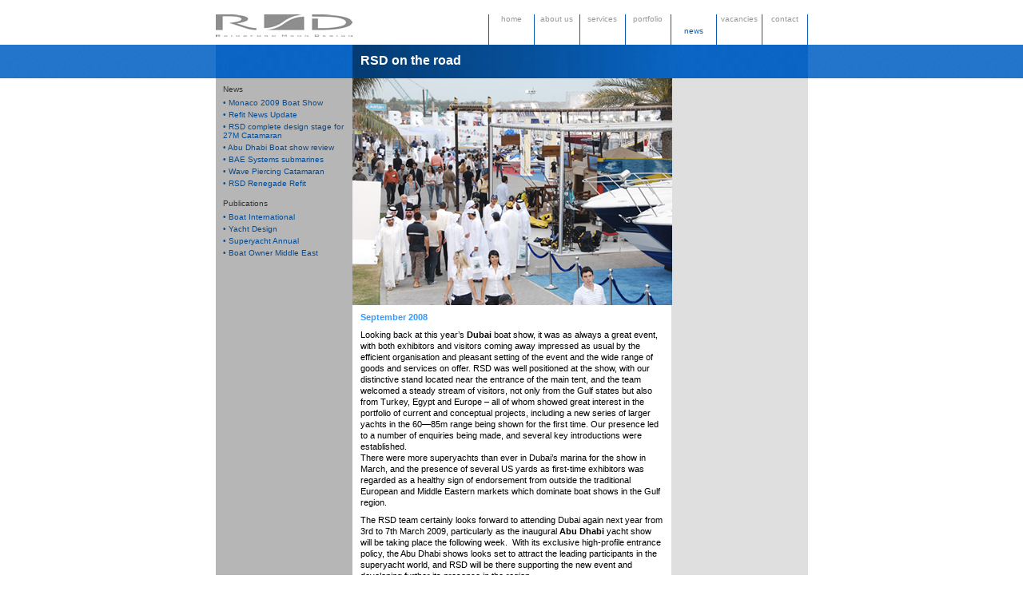

--- FILE ---
content_type: text/html
request_url: https://www.international-yacht-designers.com/rmd-on-the-road.htm
body_size: 4185
content:

<html><!-- InstanceBegin template="/Templates/news.dwt" codeOutsideHTMLIsLocked="false" -->
<head>
<meta http-equiv="Content-Type" content="text/html; charset=iso-8859-1">
<!-- InstanceBeginEditable name="head" -->
<title>RMD At The Dubai Boat Show</title>
<meta name="keywords" content="refit, reconstruction, superyachts, yacht design, interior design, exterior design, naval architecture, classic Fulmara, R/S Eden">
<meta name="description" content="One of the most challenging refits to be undertaken anywhere in recent years, the transformation of the 49.5-metre 1930s classic Fulmara into R/S Eden was finally revealed to the world in the summer of 2007.">
<meta name="robots" content="index,follow">
<!-- InstanceEndEditable -->

<link href="styles.css" rel="stylesheet" type="text/css">
<link rel="shortcut icon" href="http://www.international-yacht-designers.com/favicon.ico">
<SCRIPT LANGUAGE="JavaScript" type="text/javascript" SRC="javascript.js"></SCRIPT>
</head>

<body scrolling="auto">
<table border="0" height="100%" class="pageback" align="center" cellpadding="0" cellspacing="0">
  <tr>
    <td valign="top">
	<div id="page">
	<div id="navigation">
	  <table width="342" border="0" align="right" cellpadding="0" cellspacing="0" class="navtable">
        <tr valign="top">
          <td class="navborder"><a href="index.htm" class="topnav">home</a></td>
          <td class="navborder"><a href="yacht-designers.htm" class="topnav">about us</a></td>
          <td class="navborder"><a href="yacht-design-services.htm" class="topnav">services</a></td>
          <td class="navborder"><a href="super-yachts.htm" class="topnav">portfolio</a></td>
          <td class="navborder"><a href="international-yacht-design-news.htm" class="topnavon">news</a></td>
          <td class="navborder"><a href="international-yacht-design-vacancies.htm" class="topnav">vacancies</a></td>
          <td class="navborderright"><a href="contact-rmd.htm" class="topnav">contact</a></td>
        </tr>
      </table>
	</div>
	<div id="header">
	  
	    <!-- InstanceBeginEditable name="header" -->
	    <h1><strong>RSD on the road</strong> </h1>
	    <!-- InstanceEndEditable -->
	</div>
	<div id="content"><!-- InstanceBeginEditable name="page" -->
	<table width="570" border="0" cellspacing="0" cellpadding="0">
      <tr>
          <td width="399" valign="top">
	        <div align="center"><img src="images/News/dubai.jpg" width="400" height="284">	                </div>
	        <p class="date">September 2008 </p>
	        <p>Looking back at this year&rsquo;s <strong>Dubai</strong> boat  show, it was as always a great event, with both exhibitors and visitors coming  away impressed as usual by the efficient organisation and pleasant setting of  the event and the wide range of goods and services on offer. RSD was well  positioned at the show, with our distinctive stand located near the entrance of  the main tent, and the team welcomed a steady stream of visitors, not only from  the Gulf states but also from Turkey, Egypt and Europe &ndash; all of whom showed  great interest in the portfolio of current and conceptual projects, including a  new series of larger yachts in the 60&mdash;85m range being shown for the first time.  Our presence led to a number of enquiries being made, and several key introductions  were established.<br>
  There were more superyachts than ever in Dubai&rsquo;s  marina for the show in March, and the presence of several US yards as  first-time exhibitors was regarded as a healthy sign of endorsement from  outside the traditional European and Middle Eastern markets which dominate boat  shows in the Gulf region.&nbsp; </p>
	        <p>The RSD team certainly looks forward to attending Dubai  again next year from 3rd to 7th March 2009, particularly as the inaugural <strong>Abu Dhabi</strong> yacht show will be taking place the following week.&nbsp; With its exclusive high-profile entrance  policy, the Abu Dhabi  shows looks set to attract the leading participants in the superyacht world,  and RSD will be there supporting the new event and developing further its  presence in the region.</p>
	        <p>Before that, though, we have the Monaco Yacht Show 2008 to look  forward to, still the biggest and best on-the-water event in the superyacht  calendar and RSD will exhibiting there from&nbsp;  24th September, with our stand in the heart of the designers&rsquo; row once  again.</p>
	        <p>RSD will have a selection of new projects on display at the show,  primarily in the 50-metre to 88-metre range including a new classically  designed 115m, a 63m yacht specifically designed for cruising with a young  family, and new concepts in both explorer and shadow vessels. RSD is also using  the show to launch the first in their `eco` series of yachts.&nbsp; The RSD team is also working on modern  50-metre-plus designs for leading yards Burger Boats and Derecktor Shipyards,  and scale models and interior plans will be on show at their respective stands.  We additionally have another major refit underway, and studies on security and  environmentally-friendly yachting will be available to share with prospective  owners and their representatives.</p>
	        <p>Wrapping up the 2008 show season for RSD will be November&rsquo;s Fort Lauderdale show,  following a successful presence in 2007 which led to our signing a prestigious  new-build contract for the development of an 86-metre superyacht. The yacht is  to be constructed by renowned US  builder Derecktor Shipyards and a scale model of this exciting project is  expected to be on show at this year&rsquo;s Monaco  and Fort Lauderdale  boat shows.&nbsp; The RSD team is responsible  for both designing the entire exterior concept of this yacht and devising the  interior block plan based on a proven Derecktor 86m hull. Projects such as this  have distinct advantages for clients who cannot or do not want to wait too long  for a new build of this magnitude. With hull dimensions known from the outset  and outer parameters already drawn the design team can move straight on to  other aspects of the design. </p>
	        <p>Derecktor Shipyards has over 60 years&rsquo; experience in the engineering,  construction, maintenance and repair of a broad range of commercial and  recreational vessels; and has three yards along America&rsquo;s  Eastern seaboard, at New York, Connecticut  and Florida.</p>
	        <p>RSD is also continuing work on another project born at last year&rsquo;s Fort Lauderdale show,  namely designing the largest in the current Burger Boats series. Taking a  proven 49.5-metre hull produced by Burger, the team has been tasked with designing  the exterior and interior block plan, taking full advantage of the classic  lines and wide-bodied superstructure that give this vessel its excellent  sea-keeping abilities and extremely spacious interior. </p>
	        <p>&nbsp;</p>
	        <p>RSD is integrating many typical Burger features in the exterior design  to ensure that the end result remains true to the yard style and features some  of the characteristics which have ensured the popularity of previous yachts in  the series. This project has already created much interest, not just for the  yacht&rsquo;s superb new styling but also for its extensive cruising range.</p>
	        <p>Inside, the yacht reflects a traditional Burger layout, with 12 guests  comfortably accommodated on board. The owner&rsquo;s suite is situated forward on the  main deck and five guests suites can be found on the cabin deck. Full-height  glazing floods the public areas with natural light and offers unrestricted  views at the same time. The large fly bridge offers practical storage for one  of the two on-board tenders, as well as luxurious relaxation and entertainment  spaces for the owner and his guests.</p>
	        <p>Burger Boats was founded  in the USA  in 1863. The company designs and builds a range of custom motor yachts; it  launches two to three new vessels per year and has up to six projects at  various stages of construction on-going at any one time.&nbsp; Burger boasts a successful blend of &ldquo;rich heritage  in experienced yacht building with the latest technologies and systems  available in the marketplace&rdquo;, and we are delighted to be working with this  prestigious brand, designing the biggest yacht yet in their current series. <br>
	          Both Derecktor and Burger will be exhibiting at this autumn&rsquo;s boat  shows and will have  further information on these projects, with three-dimensional computer models  and interior plans as well as scale models available on their stands. The RSD  stand will also be showcasing both projects and we look forward to presenting  them to you.</p></td>
		  <td width="171" valign="top"></td>
      </tr>
    </table><!-- waiting sutable image width="399" height="299" to go here --><!-- InstanceEndEditable --></div>
	<div id="left">
	  <table width="171" height="98" border="0" cellpadding="0" cellspacing="0" class="leftpadding">
        <tr>
          <td height="245" valign="top" class="sub"><p>News</p>
		    <!--<a href="../company-name-change-but-business-as-usual.htm" class="sub">&bull; Company Name Change But Business As Usual </a> -->
		    <a href="monaco-yacht-show-2009.htm" class="sub">&bull;  Monaco 2009 Boat Show</a><a href="refit-newsletter.htm" class="sub">&bull;  Refit News Update</a><a href="27m-catamaran.htm" class="sub">&bull; RSD complete  design stage for 27M Catamaran</a><!--<a href="../RMD-partners-with-ICON-yachts.htm" class="sub">&bull; RMD partners with ICON yachts to design 75M yacht </a> --><a href="abu-dhabi-boat-show.htm" class="sub">&bull; Abu Dhabi Boat show review </a><a href="BAE-Systems-UK.htm" class="sub">&bull; BAE Systems  submarines</a>
		    <a href="wave-piercing-catamaran.htm" class="sub">&bull; Wave Piercing Catamaran</a><a href="RMD-Renegade-refit.htm" class="sub">&bull; RSD Renegade Refit</a>
		    <!--<a href="../monaco-yacht-show-2008.htm" class="sub">&bull; Monaco Yacht Show 2008</a> -->
		    <!--<a href="../renegade-charter-yacht-refit.htm" class="sub">&bull; RMD appointed to 43-metre Renegade refit</a> -->
		    <p>Publications</p>
            <a href="boat-international-february-2006.htm" class="sub">&bull; Boat International</a> <a href="yacht-design-magazine.htm" class="sub">&bull; Yacht Design</a> <a href="superyacht-annual-2006.htm" class="sub">&bull; Superyacht Annual</a><a href="boat-owner-middle-east-march-2006.htm" class="sub">&bull; Boat Owner Middle East</a>
            <p>&nbsp;</p></td>
        </tr>

      </table>
	  
	    </div>
	</div><!-- www.hitslink.com/ web tools statistics hit counter code -->
<script language="javascript" type="text/javascript">
var data,nhp,ntz,rf,sr;document.cookie='__support_check=1';nhp='http';
rf=document.referrer;sr=document.location.search;
if(top.document.location==document.referrer
|| (document.referrer == '' && top.document.location != ''))
{rf=top.document.referrer;sr=top.document.location.search}
ntz=new Date();if(location.href.substr(0,6).toLowerCase()=='https:')
nhp='https';data='&an='+escape(navigator.appName)+ 
'&ck='+document.cookie.length+
'&rf='+escape(rf)+ '&sl='+escape(navigator.systemLanguage)+
'&av='+escape(navigator.appVersion)+ '&l='+escape(navigator.language)+
'&pf='+escape(navigator.platform)+ '&pg='+escape(location.pathname);
if(navigator.appVersion.substring(0,1)>'3') {data=data+'&cd='+
screen.colorDepth+'&rs='+escape(screen.width+ ' x '+screen.height)+
'&tz='+ntz.getTimezoneOffset()+'&je='+ navigator.javaEnabled()};
document.write('<img border=0 hspace=0 '+
 'vspace=0 width=1 height=1 src="'+nhp+'://counter.hitslink.com/'+
 'statistics.asp?v=1&s=24&acct=rsdmarine'+data+'">');</script>
<noscript>
<img border=0 hspace=0 vspace=0 width=1 height=1 alt="" 
src="http://counter.hitslink.com/stats-ns.asp?acct=rsdmarine&amp;v=1&amp;s=24">
</noscript>
<!-- End www.hitslink.com/ statistics web tools hit counter code -->
</td>
  </tr>
</table>

</body>
<!-- InstanceEnd --></html>


--- FILE ---
content_type: text/css
request_url: https://www.international-yacht-designers.com/styles.css
body_size: 1598
content:
a:active{
outline: none;
}

a:focus{
-moz-outline-style: none;
}
html, body {
	background-image: url(images/background.jpg);
	background-repeat: repeat-x;
	margin: 0px;
	padding: 0px;
	height:100%;
}
#navigation {
	width: 741px;
	background-image: url(images/logo.jpg);
	background-repeat: no-repeat;
	background-position: 0px 18px;
	height: 56px;
	text-align: right;
}
#header {
	background-image: url(images/header-background.jpg);
	background-repeat: no-repeat;
	height: 42px;
}
#header h1 {
	margin: 0px;
	padding-top: 11px;
	padding-right: 0px;
	padding-bottom: 0px;
	padding-left: 181px;
	font-family: Arial, Helvetica, sans-serif;
	color: #FFFFFF;
	font-size: 16px;
	font-weight: bold;
}
#header p {
	margin: 0px;
	padding-top: 11px;
	padding-right: 0px;
	padding-bottom: 0px;
	padding-left: 181px;
	font-family: Arial, Helvetica, sans-serif;
	color: #FFFFFF;
	font-size: 16px;
	font-weight: bold;
}
#page {
	position: relative;
}
.pageback {
	background-image: url(images/page-background2.gif);
	background-repeat: repeat-y;
	background-position: center top;
	height:100%;

}
.pagebackright {
	background-image: url(images/page-background-no-right.gif);
	background-repeat: repeat-y;
	background-position: center top;
		height:100%;


}
.pagebacknarrowright{
	background-image: url(images/page-background-right-narrow.gif);
	background-repeat: repeat-y;
	background-position: center top;
		height:100%;


}
.pagebackrightwide {
	background-image: url(images/page-background-right-wide.gif);
	background-repeat: repeat-y;
	background-position: center top;
		height:100%;


}
a.topnav {
	font-family: Verdana, Arial, Helvetica, sans-serif;
	font-size: 10px;
	color: #9A999A;
	text-decoration: none;
	display: block;
	height: 38px;
	width: 56px;
	text-align: center;
	padding-left:0px;
	padding-right:0px;
	margin-left:0px;
	margin-right:0px;
}
a.topnav:hover {
	color: #085CB1;
}
a.topnavon {
	font-family: Verdana, Arial, Helvetica, sans-serif;
	font-size: 10px;
	color: #085CB1;
	text-decoration: none;
	display: block;
	height: 23px;
	width: 56px;
	text-align: center;
	padding-top: 15px;
	padding-left:0px;
	padding-right:0px;
	margin-left:0px;
	margin-right:0px;
}

.navborder{
	border-left-width: 1px;
	border-left-style: solid;
	border-left-color: #085CB1;
	}
	
.navborderright{
	border-left-width: 1px;
	border-left-style: solid;
	border-left-color: #085CB1;
	border-right-width: 1px;
	border-right-style: solid;
	border-right-color: #085CB1;
	}

#left {
	width: 171px;
	position: absolute;
	top: 56px;
}




#left p {
	font-family: Verdana, Arial, Helvetica, sans-serif;
	font-size: 10px;
	color: #333333;
	margin: 0px;
	padding: 9px 0px 0px 9px;
	display:block;
}
#left a.main {
	font-family: Verdana, Arial, Helvetica, sans-serif;
	font-size: 10px;
	color: #333333;
	margin: 0px;
	padding: 9px 0px 0px 9px;
	display:block;
}
#left a.sub{
	font-family: Verdana, Arial, Helvetica, sans-serif;
	font-size: 10px;
	display: block;
	color: #054B92;
	margin-top: 4px;
	margin-right: 0px;
	margin-bottom: 4px;
	margin-left: 9px;
	padding: 0px;
}
#left a.imagenav{
	font-family: Verdana, Arial, Helvetica, sans-serif;
	font-size: 9px;
	display: block;
	color: #054B92;
	margin: 0px;
	padding: 10px 0px 0px 0px;
	display:block;
}
#planzoom, #planzoom2, #planzoom3, #planzoom4, #planzoom5, #planzoom6, #planzoom7, #planzoom8, #planzoom9, #planzoom10, #planzoom11, #planzoom12{
	width: 741px;
	position: absolute;
	left: 0px;
	visibility:hidden;
	z-index:10;
	background-color:#FFFFFF;
	height:100%;
	
}
#content {
	width: 570px;
	position: relative;
	left: 171px;
}
.leftpadding {
	padding: 0px;
	margin-top: 40px;
	margin-right: 0px;
	margin-bottom: 0px;
	margin-left: 0px;
}
.navtable {
	margin-top: 18px;
	height: 38px;
	font-family: Arial, Helvetica, sans-serif;
}
p {
	margin-top: 8px;
	margin-right: 10px;
	margin-bottom: 8px;
	margin-left: 10px;
	font-family: Verdana, Arial, Helvetica, sans-serif;
	font-size: 11px;
	line-height: 14px;
}
h2 {
	margin-top: 10px;
	margin-right: 10px;
	margin-bottom: 0px;
	margin-left: 10px;
	font-family: Arial, Helvetica, sans-serif;
	color: #333333;
	font-size: 14px;
	font-weight: normal;
}
h3{
	margin-top: 10px;
	margin-right: 10px;
	margin-bottom: 0px;
	margin-left: 10px;
	font-family: Verdana, Arial, Helvetica, sans-serif;
	color: #054B92;
	font-size: 11px;
	font-weight: normal;
	text-decoration: underline;
}


a {
	text-decoration: none;
	color: #333333;
}
a:hover {
	text-decoration: underline;
}




.more {
	font-family: Verdana, Arial, Helvetica, sans-serif;
	font-size: 9px;
}


.blue {
	color: #2476CC;
	line-height: 26px;
	padding: 0px;
	margin: 0px;
}
.mapback {
	background-image: url(images/international.jpg);
	background-position: 0px 373px;
	background-repeat: no-repeat;
}
#one {
	position: absolute;
	width: 399px;
}
#two {
	position: absolute;
	width: 399px;
	visibility: hidden;
}
#links {
	position: absolute;
	left: 0px;
	top: 386px;
	z-index: 10;
	width: 110px;
}

h3 a {
	text-decoration: underline;
	color: #054B92;
}
#superyacht {
	position: absolute;
	top: 473px;
	left: 0px;
}
#newslinks {
	position: absolute;
	top: 334px;
	left: 1px;
	width: 170px;
}
#navalarchitectureone {
	width: 283px;
}
#navalarchitecturetwo {
	width: 283px;
}
#navalarchitecturethree {
	width: 283px;
}
#navalarchitecturefour {
	width: 283px;
}
#exteriorone {
	width: 283px;
}
#exteriortwo {
	width: 283px;
}
#exteriorthree {
	width: 283px;
}
#exteriorfour {
	width: 283px;
}
#exteriorfive {
	width: 283px;
}
#ownyachtdetail {
	width: 398px;
}
#navalarchitecturebottom {
	width: 283px;
}
#formbottom {
	width: 398px;
}
#ownyachtquestion {
	width: 398px;
}
.relative {
	position: relative;
		visibility: visible;
		z-index:10;
		border:1px solid #ffffff;
		display:block;
	
}
.absolute {
	position: absolute;
	visibility: hidden;


}
.contactform p {

	margin-top: 3px;
	margin-right: 0px;
	margin-bottom: 0px;
	margin-left: 10px;
	font-family: Verdana, Arial, Helvetica, sans-serif;
	font-size: 11px;
}
.intro {
	color: #0A64C4;
	font-weight: bold;
	line-height: 14px;
}
.credit {
	color: #666666;
	font-family: Verdana, Arial, Helvetica, sans-serif;
	font-size: 10px;
}
.servicesintro {
	line-height: 16px;
	color: #064A91;
	letter-spacing: 1px;
}
.big {
	font-family: Arial, Helvetica, sans-serif;
	font-size: 26px;
	color: #074A90;
	padding-top: 8px;
	padding-bottom: 4px;
	line-height:22px;
}
.portfoliotable p {
	margin-top: 3px;
	margin-right: 0px;
	margin-bottom: 0px;
	margin-left: 10px;
	font-family: Verdana, Arial, Helvetica, sans-serif;
	font-size: 11px;

}
ul.portfoliolists  {
	margin-top: 3px;
	margin-right: 0px;
	margin-bottom: 0px;
	margin-left: 10px;
	font-family: Verdana, Arial, Helvetica, sans-serif;
	padding-left: 0px;

}


.portfoliolists li {
	margin-left: 10px;
	padding-left: 0px;
	list-style-type: none;
	list-style-position: outside;
	list-style-image: url(images/bullet2.jpg);
	font-size: 11px;
	


}

#intdesone {
	position: absolute;
	width: 285px;
}
#intdestwo {
	position: absolute;
	width: 285px;
	visibility: hidden;
}
#intdeslinks {
	position: absolute;
	left: 0px;
	top: 428px;
	z-index: 10;
	width: 62px;
}
#aboutone {
	position: absolute;
	width: 342px;
}
#abouttwo {
	position: absolute;
	width: 342px;
	visibility: hidden;
}
#aboutthree {
	position: absolute;
	width: 342px;
	visibility: hidden;
}
#aboutlinks {
	position: absolute;
	left: 0px;
	top: 840px;
	z-index: 10;
	width: 106px;
}

#aboutlinksBack {
	position: absolute;
	left: 0px;
	top: 640px;
	z-index: 10;
	width: 106px;
}

.subnavtable {
	margin-right: 9px;
	margin-left: 9px;
	font-family: Verdana, Arial, Helvetica, sans-serif;
	font-size: 11px;
	margin-top: 0px;
	margin-bottom: 0px;
}
.subnavtable p {
	margin-top: 0px;
	margin-right: 0px;
	margin-left: 0px;
}
a.clicktoenlarge {
	font-family: Verdana, Arial, Helvetica, sans-serif;
	font-size: 10px;
	color: #333333;
	margin: 0px;
	display:block;
	padding-top: 9px;
	padding-right: 9px;
	padding-bottom: 9px;
	padding-left: 9px;
}
a.clicktoanimation {
	font-family: Verdana, Arial, Helvetica, sans-serif;
	font-size: 10px;
	color: #333333;
	margin: 0px;
	display:block;
	padding-top: 5px;
	padding-right: 9px;
	padding-bottom: 6px;
	margin-bottom: 7px;
	padding-left: 9px;
}
.padtop49 {
	margin-top: 52px;
}

.padtopBurstOut {
	top: 294px;
	position:absolute;
}

.padtop58 {

	margin-top: 58px;
}
.padtop33 {

	margin-top: 38px;
}
#superyachtwrap {
	position: relative;
	width: 285px;
	heihgt: 653px;
	border:1px solid 
}
#superyachtone {
	position: absolute;
	width: 285px;
}
#superyachttwo {
	position: absolute;
	width: 285px;
	visibility: hidden;
}
#superyachtthree {
	position: absolute;
	width: 285px;
	visibility: hidden;
}
#superyachtlinks {
	position: absolute;
	left: 0px;
	top: 813px;
	z-index: 10;
	width: 106px;
}
#planzoom2 {
	width: 741px;
	position: absolute;
	left: 0px;
	visibility:hidden;
	z-index:10;
	background-color:#FFFFFF;
}
.date {
	color:#3399FF;
	font-weight:bold;
}
.image-style {
	background-color: #88C4FF;
	padding-right: 50px;
	padding-left: 50px;
}
.portfoliotable td {
	vertical-align: top;
}
.bold {
	font-weight: 425;
}
.push-down {
	position: relative;
	top: 244px;
}

#flvmovie {
	background-color: #FFFFFF;
	z-index: 1;
	position: relative;
	height: 183px;
}
.sloop {
	position: absolute;
	left: 430px;
	top: 119px;
	font-family: Verdana, Arial, Helvetica, sans-serif;
	font-weight: bold;
	color: #FFFFFF;
	font-size: 10px;
}
.ketch {
	position: absolute;
	left: 430px;
	top: 264px;
	font-family: Verdana, Arial, Helvetica, sans-serif;
	font-weight: bold;
	color: #FFFFFF;
	font-size: 10px;
}
.whiteTable {
	background-color: #FFFFFF;
}
.eletter td {
	vertical-align: top;
	border-bottom:1px solid #CCCCCC;

}
.white {
	background-color: #FFFFFF;
}

#header #Burger {
	position: absolute;
	top: 65px;
	right: 148px;
}
#header #derecktor {
	position: absolute;
	top: 63px;
	right: 402px;
}


a.pageLink:link {
	color: #0A64C4; 
	text-decoration: underline;
	font-weight: bold;
}
a.pageLink:visited {
	text-decoration: underline;
	color: #0A64C4;
	font-weight: bold;
}
a.pageLink:hover {
	text-decoration: none;
	color: #0A64C4;
	font-weight: bold;
}
a.pageLink:active {
	text-decoration: underline;
	color: #0A64C4;
	font-weight: bold;
}
.gulf-news  img {
	display: block;
	border-top-style: none;
	border-right-style: none;
	border-bottom-style: none;
	border-left-style: none;
}


--- FILE ---
content_type: text/javascript
request_url: https://www.international-yacht-designers.com/javascript.js
body_size: 485
content:
// JavaScript Document

//play movie

function writemovie(thisplayer,thismovie,thislayer, thisDownload){	
	var so = new SWFObject("Flash/"+ thisplayer +"?r="+ Math.round(Math.random() * 99999) +"", "sample", "285", "183", "7", "#010101");
   	so.addParam("wmode", "transparent");
	so.addVariable("myMovie", thismovie);
	so.addVariable("myDownloadFile", thisDownload);
   	so.write(thislayer);
   }









function change(id, newClass) {
identity=document.getElementById(id);
identity.className=newClass;
}

function MM_findObj(n, d) { //v4.01
  var p,i,x;  if(!d) d=document; if((p=n.indexOf("?"))>0&&parent.frames.length) {
    d=parent.frames[n.substring(p+1)].document; n=n.substring(0,p);}
  if(!(x=d[n])&&d.all) x=d.all[n]; for (i=0;!x&&i<d.forms.length;i++) x=d.forms[i][n];
  for(i=0;!x&&d.layers&&i<d.layers.length;i++) x=MM_findObj(n,d.layers[i].document);
  if(!x && d.getElementById) x=d.getElementById(n); return x;
}

function MM_showHideLayers() { //v6.0
  var i,p,v,obj,args=MM_showHideLayers.arguments;
  for (i=0; i<(args.length-2); i+=3) if ((obj=MM_findObj(args[i]))!=null) { v=args[i+2];
    if (obj.style) { obj=obj.style; v=(v=='show')?'visible':(v=='hide')?'hidden':v; }
    obj.visibility=v; }
}

function TheFormCheck() {
if (document.form.email.value=="") 
{
alert("email is required");
document.form.email.focus();return false
}

if (document.form.email.value!="") 
{if (document.form.email.value.indexOf("@")==-1 || document.form.email.value.indexOf(".")==-1 || document.form.email.value.indexOf(" ")!=-1 || document.form.email.value.length<6) 
{alert("Sorry, your email address is not valid.");
document.form.email.focus();return false}
}
} 
function clearDefault(el) {
  if (el.defaultValue==el.value) el.value = ""
}


  